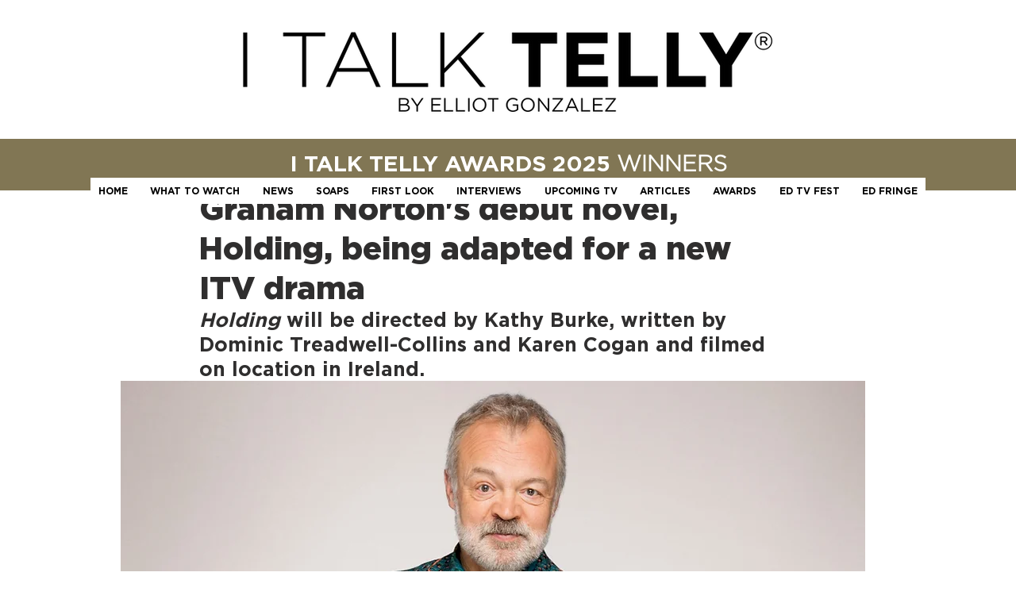

--- FILE ---
content_type: text/html; charset=utf-8
request_url: https://www.google.com/recaptcha/api2/aframe
body_size: 269
content:
<!DOCTYPE HTML><html><head><meta http-equiv="content-type" content="text/html; charset=UTF-8"></head><body><script nonce="5tKT89MVEOxvL3iezKA5uQ">/** Anti-fraud and anti-abuse applications only. See google.com/recaptcha */ try{var clients={'sodar':'https://pagead2.googlesyndication.com/pagead/sodar?'};window.addEventListener("message",function(a){try{if(a.source===window.parent){var b=JSON.parse(a.data);var c=clients[b['id']];if(c){var d=document.createElement('img');d.src=c+b['params']+'&rc='+(localStorage.getItem("rc::a")?sessionStorage.getItem("rc::b"):"");window.document.body.appendChild(d);sessionStorage.setItem("rc::e",parseInt(sessionStorage.getItem("rc::e")||0)+1);localStorage.setItem("rc::h",'1769244974510');}}}catch(b){}});window.parent.postMessage("_grecaptcha_ready", "*");}catch(b){}</script></body></html>